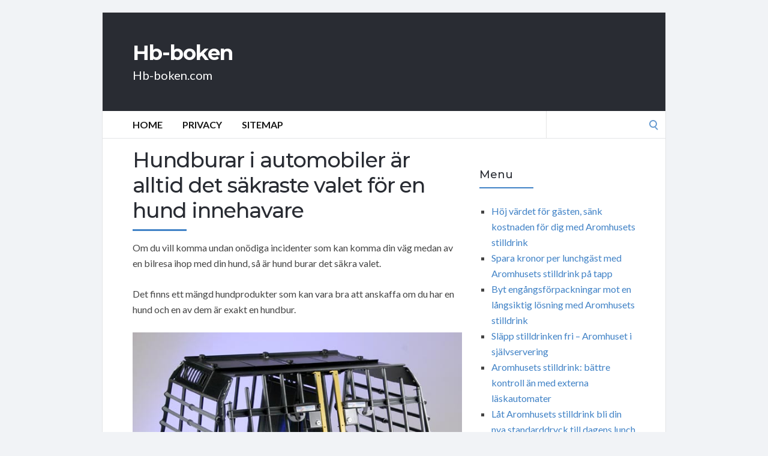

--- FILE ---
content_type: text/html; charset=UTF-8
request_url: https://hb-boken.com/hund/hundburar-i-automobiler-ar-alltid-det-sakraste-valet-for-en-hund-innehavare/
body_size: 48114
content:
<!DOCTYPE html>
<html lang="en-US">
<head>
	<!-- Meta -->
	<meta charset="UTF-8">
	<meta name="viewport" content="width=device-width, initial-scale=1">
	<!-- Link -->
	<link rel="profile" href="http://gmpg.org/xfn/11">
	<link rel="pingback" href="https://hb-boken.com/xmlrpc.php">
	<!-- WP Head -->
	<meta name='robots' content='index, follow, max-image-preview:large, max-snippet:-1, max-video-preview:-1' />

	<!-- This site is optimized with the Yoast SEO plugin v26.6 - https://yoast.com/wordpress/plugins/seo/ -->
	<title>Hundburar i automobiler är alltid det säkraste valet för en hund innehavare - Hb-boken</title>
	<link rel="canonical" href="https://hb-boken.com/hund/hundburar-i-automobiler-ar-alltid-det-sakraste-valet-for-en-hund-innehavare/" />
	<meta property="og:locale" content="en_US" />
	<meta property="og:type" content="article" />
	<meta property="og:title" content="Hundburar i automobiler är alltid det säkraste valet för en hund innehavare - Hb-boken" />
	<meta property="og:description" content="Om du vill komma undan onödiga incidenter som kan komma din väg medan av en bilresa ihop med din hund, så är hund burar det säkra valet. Det finns ett mängd hundprodukter som kan vara bra att anskaffa om du har en hund och en av dem är exakt en hundbur. Mer info om hundburar [&hellip;]" />
	<meta property="og:url" content="https://hb-boken.com/hund/hundburar-i-automobiler-ar-alltid-det-sakraste-valet-for-en-hund-innehavare/" />
	<meta property="og:site_name" content="Hb-boken" />
	<meta property="article:published_time" content="2012-12-26T03:52:23+00:00" />
	<meta property="og:image" content="http://allt-fraktfritt.com/images/277_stor.jpg" />
	<meta name="author" content="admin" />
	<meta name="twitter:card" content="summary_large_image" />
	<meta name="twitter:label1" content="Written by" />
	<meta name="twitter:data1" content="admin" />
	<meta name="twitter:label2" content="Est. reading time" />
	<meta name="twitter:data2" content="3 minutes" />
	<script type="application/ld+json" class="yoast-schema-graph">{"@context":"https://schema.org","@graph":[{"@type":"WebPage","@id":"https://hb-boken.com/hund/hundburar-i-automobiler-ar-alltid-det-sakraste-valet-for-en-hund-innehavare/","url":"https://hb-boken.com/hund/hundburar-i-automobiler-ar-alltid-det-sakraste-valet-for-en-hund-innehavare/","name":"Hundburar i automobiler är alltid det säkraste valet för en hund innehavare - Hb-boken","isPartOf":{"@id":"https://hb-boken.com/#website"},"primaryImageOfPage":{"@id":"https://hb-boken.com/hund/hundburar-i-automobiler-ar-alltid-det-sakraste-valet-for-en-hund-innehavare/#primaryimage"},"image":{"@id":"https://hb-boken.com/hund/hundburar-i-automobiler-ar-alltid-det-sakraste-valet-for-en-hund-innehavare/#primaryimage"},"thumbnailUrl":"http://allt-fraktfritt.com/images/277_stor.jpg","datePublished":"2012-12-26T03:52:23+00:00","author":{"@id":"https://hb-boken.com/#/schema/person/2e44727a63450d0a8c9c8a475fa5eadd"},"breadcrumb":{"@id":"https://hb-boken.com/hund/hundburar-i-automobiler-ar-alltid-det-sakraste-valet-for-en-hund-innehavare/#breadcrumb"},"inLanguage":"en-US","potentialAction":[{"@type":"ReadAction","target":["https://hb-boken.com/hund/hundburar-i-automobiler-ar-alltid-det-sakraste-valet-for-en-hund-innehavare/"]}]},{"@type":"ImageObject","inLanguage":"en-US","@id":"https://hb-boken.com/hund/hundburar-i-automobiler-ar-alltid-det-sakraste-valet-for-en-hund-innehavare/#primaryimage","url":"http://allt-fraktfritt.com/images/277_stor.jpg","contentUrl":"http://allt-fraktfritt.com/images/277_stor.jpg"},{"@type":"BreadcrumbList","@id":"https://hb-boken.com/hund/hundburar-i-automobiler-ar-alltid-det-sakraste-valet-for-en-hund-innehavare/#breadcrumb","itemListElement":[{"@type":"ListItem","position":1,"name":"Home","item":"https://hb-boken.com/"},{"@type":"ListItem","position":2,"name":"Hundburar i automobiler är alltid det säkraste valet för en hund innehavare"}]},{"@type":"WebSite","@id":"https://hb-boken.com/#website","url":"https://hb-boken.com/","name":"Hb-boken","description":"Hb-boken.com","potentialAction":[{"@type":"SearchAction","target":{"@type":"EntryPoint","urlTemplate":"https://hb-boken.com/?s={search_term_string}"},"query-input":{"@type":"PropertyValueSpecification","valueRequired":true,"valueName":"search_term_string"}}],"inLanguage":"en-US"},{"@type":"Person","@id":"https://hb-boken.com/#/schema/person/2e44727a63450d0a8c9c8a475fa5eadd","name":"admin","image":{"@type":"ImageObject","inLanguage":"en-US","@id":"https://hb-boken.com/#/schema/person/image/","url":"https://secure.gravatar.com/avatar/cff022fc072861ba8e154e7bf0c87d0d24829c41d5c2de3165b19dc37d02687a?s=96&d=mm&r=g","contentUrl":"https://secure.gravatar.com/avatar/cff022fc072861ba8e154e7bf0c87d0d24829c41d5c2de3165b19dc37d02687a?s=96&d=mm&r=g","caption":"admin"},"url":"https://hb-boken.com/author/admin/"}]}</script>
	<!-- / Yoast SEO plugin. -->


<link rel='dns-prefetch' href='//fonts.googleapis.com' />
<link rel="alternate" type="application/rss+xml" title="Hb-boken &raquo; Feed" href="https://hb-boken.com/feed/" />
<link rel="alternate" type="application/rss+xml" title="Hb-boken &raquo; Comments Feed" href="https://hb-boken.com/comments/feed/" />
<link rel="alternate" title="oEmbed (JSON)" type="application/json+oembed" href="https://hb-boken.com/wp-json/oembed/1.0/embed?url=https%3A%2F%2Fhb-boken.com%2Fhund%2Fhundburar-i-automobiler-ar-alltid-det-sakraste-valet-for-en-hund-innehavare%2F" />
<link rel="alternate" title="oEmbed (XML)" type="text/xml+oembed" href="https://hb-boken.com/wp-json/oembed/1.0/embed?url=https%3A%2F%2Fhb-boken.com%2Fhund%2Fhundburar-i-automobiler-ar-alltid-det-sakraste-valet-for-en-hund-innehavare%2F&#038;format=xml" />
<style id='wp-img-auto-sizes-contain-inline-css' type='text/css'>
img:is([sizes=auto i],[sizes^="auto," i]){contain-intrinsic-size:3000px 1500px}
/*# sourceURL=wp-img-auto-sizes-contain-inline-css */
</style>
<style id='wp-emoji-styles-inline-css' type='text/css'>

	img.wp-smiley, img.emoji {
		display: inline !important;
		border: none !important;
		box-shadow: none !important;
		height: 1em !important;
		width: 1em !important;
		margin: 0 0.07em !important;
		vertical-align: -0.1em !important;
		background: none !important;
		padding: 0 !important;
	}
/*# sourceURL=wp-emoji-styles-inline-css */
</style>
<style id='wp-block-library-inline-css' type='text/css'>
:root{--wp-block-synced-color:#7a00df;--wp-block-synced-color--rgb:122,0,223;--wp-bound-block-color:var(--wp-block-synced-color);--wp-editor-canvas-background:#ddd;--wp-admin-theme-color:#007cba;--wp-admin-theme-color--rgb:0,124,186;--wp-admin-theme-color-darker-10:#006ba1;--wp-admin-theme-color-darker-10--rgb:0,107,160.5;--wp-admin-theme-color-darker-20:#005a87;--wp-admin-theme-color-darker-20--rgb:0,90,135;--wp-admin-border-width-focus:2px}@media (min-resolution:192dpi){:root{--wp-admin-border-width-focus:1.5px}}.wp-element-button{cursor:pointer}:root .has-very-light-gray-background-color{background-color:#eee}:root .has-very-dark-gray-background-color{background-color:#313131}:root .has-very-light-gray-color{color:#eee}:root .has-very-dark-gray-color{color:#313131}:root .has-vivid-green-cyan-to-vivid-cyan-blue-gradient-background{background:linear-gradient(135deg,#00d084,#0693e3)}:root .has-purple-crush-gradient-background{background:linear-gradient(135deg,#34e2e4,#4721fb 50%,#ab1dfe)}:root .has-hazy-dawn-gradient-background{background:linear-gradient(135deg,#faaca8,#dad0ec)}:root .has-subdued-olive-gradient-background{background:linear-gradient(135deg,#fafae1,#67a671)}:root .has-atomic-cream-gradient-background{background:linear-gradient(135deg,#fdd79a,#004a59)}:root .has-nightshade-gradient-background{background:linear-gradient(135deg,#330968,#31cdcf)}:root .has-midnight-gradient-background{background:linear-gradient(135deg,#020381,#2874fc)}:root{--wp--preset--font-size--normal:16px;--wp--preset--font-size--huge:42px}.has-regular-font-size{font-size:1em}.has-larger-font-size{font-size:2.625em}.has-normal-font-size{font-size:var(--wp--preset--font-size--normal)}.has-huge-font-size{font-size:var(--wp--preset--font-size--huge)}.has-text-align-center{text-align:center}.has-text-align-left{text-align:left}.has-text-align-right{text-align:right}.has-fit-text{white-space:nowrap!important}#end-resizable-editor-section{display:none}.aligncenter{clear:both}.items-justified-left{justify-content:flex-start}.items-justified-center{justify-content:center}.items-justified-right{justify-content:flex-end}.items-justified-space-between{justify-content:space-between}.screen-reader-text{border:0;clip-path:inset(50%);height:1px;margin:-1px;overflow:hidden;padding:0;position:absolute;width:1px;word-wrap:normal!important}.screen-reader-text:focus{background-color:#ddd;clip-path:none;color:#444;display:block;font-size:1em;height:auto;left:5px;line-height:normal;padding:15px 23px 14px;text-decoration:none;top:5px;width:auto;z-index:100000}html :where(.has-border-color){border-style:solid}html :where([style*=border-top-color]){border-top-style:solid}html :where([style*=border-right-color]){border-right-style:solid}html :where([style*=border-bottom-color]){border-bottom-style:solid}html :where([style*=border-left-color]){border-left-style:solid}html :where([style*=border-width]){border-style:solid}html :where([style*=border-top-width]){border-top-style:solid}html :where([style*=border-right-width]){border-right-style:solid}html :where([style*=border-bottom-width]){border-bottom-style:solid}html :where([style*=border-left-width]){border-left-style:solid}html :where(img[class*=wp-image-]){height:auto;max-width:100%}:where(figure){margin:0 0 1em}html :where(.is-position-sticky){--wp-admin--admin-bar--position-offset:var(--wp-admin--admin-bar--height,0px)}@media screen and (max-width:600px){html :where(.is-position-sticky){--wp-admin--admin-bar--position-offset:0px}}

/*# sourceURL=wp-block-library-inline-css */
</style><style id='wp-block-page-list-inline-css' type='text/css'>
.wp-block-navigation .wp-block-page-list{align-items:var(--navigation-layout-align,initial);background-color:inherit;display:flex;flex-direction:var(--navigation-layout-direction,initial);flex-wrap:var(--navigation-layout-wrap,wrap);justify-content:var(--navigation-layout-justify,initial)}.wp-block-navigation .wp-block-navigation-item{background-color:inherit}.wp-block-page-list{box-sizing:border-box}
/*# sourceURL=https://hb-boken.com/wp-includes/blocks/page-list/style.min.css */
</style>
<style id='global-styles-inline-css' type='text/css'>
:root{--wp--preset--aspect-ratio--square: 1;--wp--preset--aspect-ratio--4-3: 4/3;--wp--preset--aspect-ratio--3-4: 3/4;--wp--preset--aspect-ratio--3-2: 3/2;--wp--preset--aspect-ratio--2-3: 2/3;--wp--preset--aspect-ratio--16-9: 16/9;--wp--preset--aspect-ratio--9-16: 9/16;--wp--preset--color--black: #000000;--wp--preset--color--cyan-bluish-gray: #abb8c3;--wp--preset--color--white: #ffffff;--wp--preset--color--pale-pink: #f78da7;--wp--preset--color--vivid-red: #cf2e2e;--wp--preset--color--luminous-vivid-orange: #ff6900;--wp--preset--color--luminous-vivid-amber: #fcb900;--wp--preset--color--light-green-cyan: #7bdcb5;--wp--preset--color--vivid-green-cyan: #00d084;--wp--preset--color--pale-cyan-blue: #8ed1fc;--wp--preset--color--vivid-cyan-blue: #0693e3;--wp--preset--color--vivid-purple: #9b51e0;--wp--preset--gradient--vivid-cyan-blue-to-vivid-purple: linear-gradient(135deg,rgb(6,147,227) 0%,rgb(155,81,224) 100%);--wp--preset--gradient--light-green-cyan-to-vivid-green-cyan: linear-gradient(135deg,rgb(122,220,180) 0%,rgb(0,208,130) 100%);--wp--preset--gradient--luminous-vivid-amber-to-luminous-vivid-orange: linear-gradient(135deg,rgb(252,185,0) 0%,rgb(255,105,0) 100%);--wp--preset--gradient--luminous-vivid-orange-to-vivid-red: linear-gradient(135deg,rgb(255,105,0) 0%,rgb(207,46,46) 100%);--wp--preset--gradient--very-light-gray-to-cyan-bluish-gray: linear-gradient(135deg,rgb(238,238,238) 0%,rgb(169,184,195) 100%);--wp--preset--gradient--cool-to-warm-spectrum: linear-gradient(135deg,rgb(74,234,220) 0%,rgb(151,120,209) 20%,rgb(207,42,186) 40%,rgb(238,44,130) 60%,rgb(251,105,98) 80%,rgb(254,248,76) 100%);--wp--preset--gradient--blush-light-purple: linear-gradient(135deg,rgb(255,206,236) 0%,rgb(152,150,240) 100%);--wp--preset--gradient--blush-bordeaux: linear-gradient(135deg,rgb(254,205,165) 0%,rgb(254,45,45) 50%,rgb(107,0,62) 100%);--wp--preset--gradient--luminous-dusk: linear-gradient(135deg,rgb(255,203,112) 0%,rgb(199,81,192) 50%,rgb(65,88,208) 100%);--wp--preset--gradient--pale-ocean: linear-gradient(135deg,rgb(255,245,203) 0%,rgb(182,227,212) 50%,rgb(51,167,181) 100%);--wp--preset--gradient--electric-grass: linear-gradient(135deg,rgb(202,248,128) 0%,rgb(113,206,126) 100%);--wp--preset--gradient--midnight: linear-gradient(135deg,rgb(2,3,129) 0%,rgb(40,116,252) 100%);--wp--preset--font-size--small: 13px;--wp--preset--font-size--medium: 20px;--wp--preset--font-size--large: 36px;--wp--preset--font-size--x-large: 42px;--wp--preset--spacing--20: 0.44rem;--wp--preset--spacing--30: 0.67rem;--wp--preset--spacing--40: 1rem;--wp--preset--spacing--50: 1.5rem;--wp--preset--spacing--60: 2.25rem;--wp--preset--spacing--70: 3.38rem;--wp--preset--spacing--80: 5.06rem;--wp--preset--shadow--natural: 6px 6px 9px rgba(0, 0, 0, 0.2);--wp--preset--shadow--deep: 12px 12px 50px rgba(0, 0, 0, 0.4);--wp--preset--shadow--sharp: 6px 6px 0px rgba(0, 0, 0, 0.2);--wp--preset--shadow--outlined: 6px 6px 0px -3px rgb(255, 255, 255), 6px 6px rgb(0, 0, 0);--wp--preset--shadow--crisp: 6px 6px 0px rgb(0, 0, 0);}:where(.is-layout-flex){gap: 0.5em;}:where(.is-layout-grid){gap: 0.5em;}body .is-layout-flex{display: flex;}.is-layout-flex{flex-wrap: wrap;align-items: center;}.is-layout-flex > :is(*, div){margin: 0;}body .is-layout-grid{display: grid;}.is-layout-grid > :is(*, div){margin: 0;}:where(.wp-block-columns.is-layout-flex){gap: 2em;}:where(.wp-block-columns.is-layout-grid){gap: 2em;}:where(.wp-block-post-template.is-layout-flex){gap: 1.25em;}:where(.wp-block-post-template.is-layout-grid){gap: 1.25em;}.has-black-color{color: var(--wp--preset--color--black) !important;}.has-cyan-bluish-gray-color{color: var(--wp--preset--color--cyan-bluish-gray) !important;}.has-white-color{color: var(--wp--preset--color--white) !important;}.has-pale-pink-color{color: var(--wp--preset--color--pale-pink) !important;}.has-vivid-red-color{color: var(--wp--preset--color--vivid-red) !important;}.has-luminous-vivid-orange-color{color: var(--wp--preset--color--luminous-vivid-orange) !important;}.has-luminous-vivid-amber-color{color: var(--wp--preset--color--luminous-vivid-amber) !important;}.has-light-green-cyan-color{color: var(--wp--preset--color--light-green-cyan) !important;}.has-vivid-green-cyan-color{color: var(--wp--preset--color--vivid-green-cyan) !important;}.has-pale-cyan-blue-color{color: var(--wp--preset--color--pale-cyan-blue) !important;}.has-vivid-cyan-blue-color{color: var(--wp--preset--color--vivid-cyan-blue) !important;}.has-vivid-purple-color{color: var(--wp--preset--color--vivid-purple) !important;}.has-black-background-color{background-color: var(--wp--preset--color--black) !important;}.has-cyan-bluish-gray-background-color{background-color: var(--wp--preset--color--cyan-bluish-gray) !important;}.has-white-background-color{background-color: var(--wp--preset--color--white) !important;}.has-pale-pink-background-color{background-color: var(--wp--preset--color--pale-pink) !important;}.has-vivid-red-background-color{background-color: var(--wp--preset--color--vivid-red) !important;}.has-luminous-vivid-orange-background-color{background-color: var(--wp--preset--color--luminous-vivid-orange) !important;}.has-luminous-vivid-amber-background-color{background-color: var(--wp--preset--color--luminous-vivid-amber) !important;}.has-light-green-cyan-background-color{background-color: var(--wp--preset--color--light-green-cyan) !important;}.has-vivid-green-cyan-background-color{background-color: var(--wp--preset--color--vivid-green-cyan) !important;}.has-pale-cyan-blue-background-color{background-color: var(--wp--preset--color--pale-cyan-blue) !important;}.has-vivid-cyan-blue-background-color{background-color: var(--wp--preset--color--vivid-cyan-blue) !important;}.has-vivid-purple-background-color{background-color: var(--wp--preset--color--vivid-purple) !important;}.has-black-border-color{border-color: var(--wp--preset--color--black) !important;}.has-cyan-bluish-gray-border-color{border-color: var(--wp--preset--color--cyan-bluish-gray) !important;}.has-white-border-color{border-color: var(--wp--preset--color--white) !important;}.has-pale-pink-border-color{border-color: var(--wp--preset--color--pale-pink) !important;}.has-vivid-red-border-color{border-color: var(--wp--preset--color--vivid-red) !important;}.has-luminous-vivid-orange-border-color{border-color: var(--wp--preset--color--luminous-vivid-orange) !important;}.has-luminous-vivid-amber-border-color{border-color: var(--wp--preset--color--luminous-vivid-amber) !important;}.has-light-green-cyan-border-color{border-color: var(--wp--preset--color--light-green-cyan) !important;}.has-vivid-green-cyan-border-color{border-color: var(--wp--preset--color--vivid-green-cyan) !important;}.has-pale-cyan-blue-border-color{border-color: var(--wp--preset--color--pale-cyan-blue) !important;}.has-vivid-cyan-blue-border-color{border-color: var(--wp--preset--color--vivid-cyan-blue) !important;}.has-vivid-purple-border-color{border-color: var(--wp--preset--color--vivid-purple) !important;}.has-vivid-cyan-blue-to-vivid-purple-gradient-background{background: var(--wp--preset--gradient--vivid-cyan-blue-to-vivid-purple) !important;}.has-light-green-cyan-to-vivid-green-cyan-gradient-background{background: var(--wp--preset--gradient--light-green-cyan-to-vivid-green-cyan) !important;}.has-luminous-vivid-amber-to-luminous-vivid-orange-gradient-background{background: var(--wp--preset--gradient--luminous-vivid-amber-to-luminous-vivid-orange) !important;}.has-luminous-vivid-orange-to-vivid-red-gradient-background{background: var(--wp--preset--gradient--luminous-vivid-orange-to-vivid-red) !important;}.has-very-light-gray-to-cyan-bluish-gray-gradient-background{background: var(--wp--preset--gradient--very-light-gray-to-cyan-bluish-gray) !important;}.has-cool-to-warm-spectrum-gradient-background{background: var(--wp--preset--gradient--cool-to-warm-spectrum) !important;}.has-blush-light-purple-gradient-background{background: var(--wp--preset--gradient--blush-light-purple) !important;}.has-blush-bordeaux-gradient-background{background: var(--wp--preset--gradient--blush-bordeaux) !important;}.has-luminous-dusk-gradient-background{background: var(--wp--preset--gradient--luminous-dusk) !important;}.has-pale-ocean-gradient-background{background: var(--wp--preset--gradient--pale-ocean) !important;}.has-electric-grass-gradient-background{background: var(--wp--preset--gradient--electric-grass) !important;}.has-midnight-gradient-background{background: var(--wp--preset--gradient--midnight) !important;}.has-small-font-size{font-size: var(--wp--preset--font-size--small) !important;}.has-medium-font-size{font-size: var(--wp--preset--font-size--medium) !important;}.has-large-font-size{font-size: var(--wp--preset--font-size--large) !important;}.has-x-large-font-size{font-size: var(--wp--preset--font-size--x-large) !important;}
/*# sourceURL=global-styles-inline-css */
</style>

<style id='classic-theme-styles-inline-css' type='text/css'>
/*! This file is auto-generated */
.wp-block-button__link{color:#fff;background-color:#32373c;border-radius:9999px;box-shadow:none;text-decoration:none;padding:calc(.667em + 2px) calc(1.333em + 2px);font-size:1.125em}.wp-block-file__button{background:#32373c;color:#fff;text-decoration:none}
/*# sourceURL=/wp-includes/css/classic-themes.min.css */
</style>
<link rel='stylesheet' id='socrates-v5-style-css' href='https://hb-boken.com/wp-content/themes/socrates-v5/style.css?ver=5.046' type='text/css' media='all' />
<link rel='stylesheet' id='font-awesome-css' href='https://hb-boken.com/wp-content/themes/socrates-v5/css/fonts/font-awesome/font-awesome-min.css?ver=6.9' type='text/css' media='all' />
<link rel='stylesheet' id='socrates-v5-google-fonts-css' href='//fonts.googleapis.com/css?family=Lato%3A300%2C400%2C500%2C700%7CMontserrat%3A300%2C400%2C500%2C700%26subset%3Dlatin%2Clatin-ext&#038;ver=5.046' type='text/css' media='all' />
<script type="text/javascript" src="https://hb-boken.com/wp-includes/js/jquery/jquery.min.js?ver=3.7.1" id="jquery-core-js"></script>
<script type="text/javascript" src="https://hb-boken.com/wp-includes/js/jquery/jquery-migrate.min.js?ver=3.4.1" id="jquery-migrate-js"></script>
<link rel="https://api.w.org/" href="https://hb-boken.com/wp-json/" /><link rel="alternate" title="JSON" type="application/json" href="https://hb-boken.com/wp-json/wp/v2/posts/131" /><link rel="EditURI" type="application/rsd+xml" title="RSD" href="https://hb-boken.com/xmlrpc.php?rsd" />
<meta name="generator" content="WordPress 6.9" />
<link rel='shortlink' href='https://hb-boken.com/?p=131' />
<style type="text/css">.wrapper, .body-general-layout-wrapped #page-inner { max-width: 1200px; }#header-inner .wrapper { min-height: 100px; padding: 50px 0px; }@media only screen and ( min-width: 1025px ) and ( max-width: 1279px ) {body #header-inner .wrapper { min-height: 80px; padding: 40px 0px; }}@media only screen and ( min-width: 768px ) and ( max-width: 1024px ) {body #header-inner .wrapper { min-height: 62.5px; padding: 31.25px 0px; }}@media only screen and ( min-width: 480px ) and ( max-width: 767px ) {body #header-inner .wrapper { min-height: 45.454545454545px; padding: 22.727272727273px 0px; }}@media only screen and ( min-width: 320px ) and ( max-width: 479px ) {body #header-inner .wrapper { min-height: 26.315789473684px; padding: 13.157894736842px 0px; }}.page-template-default #content, .page-template-template-member #content { padding-right: 0px; }#top-bar { background-color: #22242a; }#top-bar-navigation .menu > li > a, #top-bar-navigation .menu a .fa, #top-bar-search .search-field, #top-bar-search .fa { color: #fff; }#top-bar-search .search-field::-webkit-input-placeholder { color: #fff; }#top-bar-search .search-field::-moz-placeholder { color: #fff; }#top-bar-search .search-field:-ms-input-placeholder { color: #fff; }#top-bar-navigation .menu ul { background-color: #191a1f; }#top-bar-navigation .menu ul li > a { color: #fff; }#header { background-color: #292c33; }#logo .site-title { color: #fff; }#logo .site-description { color: #fff; }#navigation { background-color: #fff; }#navigation .menu > li > a, #navigation .menu a .fa { color: #181818; }#navigation-aside .menu > li > a, #navigation-aside .menu a .fa { color: #ffffff; }#navigation .menu ul, #mobile-navigation-menu, #navigation-aside .menu ul { background-color: #22242a; }#navigation .menu ul li > a, #mobile-navigation-menu a, #mobile-navigation-menu li .fa, #navigation-aside .menu ul li > a { color: #fff; }#footer-widgets { background-color: #22242a; }#footer-widgets, #footer-widgets a, #footer-widgets ul { color: #4082c6; }#footer-widgets { color: #fff; }#footer-widgets .widget-title { color: #4082c6; }#footer-widgets .widget-title:after { background: #4082c6; }#footer-bottom { background: #fff; }#footer-bottom { color: #444; }#footer-bottom a { color: #4082c6; }#footer-navigation .menu > li > a { color: #4082c6; }#footer-navigation .menu > li > a:hover { color: #4082c6; }body, button, input, select, textarea { color: #444; }h1, h2, h3, h4, h5, h6, .blog-post-single-title, .page-title { color: #292c33; }.header-mobile-nav-hook .st0{fill: #4082c6; }table thead, table tbody th, button, input[type="button"], input[type="reset"], input[type="submit"], .header-mobile-nav-hook, .post-s1-title:after, .post-s1-read-more a, .post-s2-read-more a, .post-s2-cats a, .post-s3-cats a, .post-s3-title:after, .pagination-load-more a, .pagination-type-numbered a, .blog-post-single-nav-button, .widget .tagcloud a, #footer-widgets .widget-title:after, .blog-post-single-title:after, .page-title:after, .blog-post-single-content h2:after, .blog-post-single-content h3:after, .blog-post-single-content h4:after, .blog-post-single-content h5:after, .comments-section-heading-title:after, .comment-reply-title:after, #sidebar .widget-title:after { background-color: #4082c6; }.comment-meta-author, #header-search .fa { color: #4082c6; }.search-icon { border-color: #4082c6; }.search-icon::after { background-color: #4082c6; }.soc-toggle.active .soc-toggle-title,.soc-tabs-nav-item.active {background: #4082c6;border-color:#4082c6 }a { color: #4082c6; }.widget_search input[type="submit"] { border-color: #4082c6; }body, button, input, select, textarea, input[type="text"], input[type="email"], input[type="url"], input[type="password"], input[type="search"], textarea { font-family: "Lato"; }h1, h2, h3, h4, h5, h6, #logo .site-title { font-family: "Montserrat"; }#top-bar-navigation .menu > li > a, #top-bar-navigation .menu ul li a, #navigation .menu > li > a, #navigation .menu ul li > a, #navigation-aside .menu > li > a, #navigation-aside .menu ul li > a, #mobile-navigation-menu a, #footer-copyright, #footer-navigation .menu > li > a { text-transform:uppercase; }h1 { font-size: 33px; }h2 { font-size: 30px; }h3 { font-size: 27px; }h4 { font-size: 24px; }h5 { font-size: 21px; }h6 { font-size: 18px; }@media only screen and ( max-width: 767px ) {h1 { font-size: 26px; }h2 { font-size: 24px; }h3 { font-size: 22px; }h4 { font-size: 20px; }h5 { font-size: 18px; }h6 { font-size: 16px; }}#logo .site-title { font-size: 34px; font-weight: 700; }#logo .site-description { font-size: 20px; font-weight: 400; }body, button, input, select, textarea { font-size: 16px; font-weight: 400; }.page-title { font-size: 35px; font-weight: 500; }.blog-post-single-title { font-size: 35px; font-weight: 500; }.post-s1-title { font-size: 28px; font-weight: 500; }#navigation .menu > li > a, #navigation-aside .menu > li > a { font-size: 16px; font-weight: 600; }#navigation .menu ul li > a, #navigation-aside .menu ul li > a { font-size: 13px; font-weight: 600; }#header-widgets .widget-title, #sidebar .widget-title, #footer-widgets .widget-title { font-size: 18px; font-weight: 500; }#footer-copyright, #footer-bottom a, #footer-navigation .menu > li > a, #footer-navigation .menu > li > a:hover { font-size: 12px; font-weight: 400; }.post-s2-title { font-size: 17px; color: #000000; }</style><link rel="icon" href="https://hb-boken.com/wp-content/uploads/sites/70/2017/11/ARROW6C.png" sizes="32x32" />
<link rel="icon" href="https://hb-boken.com/wp-content/uploads/sites/70/2017/11/ARROW6C.png" sizes="192x192" />
<link rel="apple-touch-icon" href="https://hb-boken.com/wp-content/uploads/sites/70/2017/11/ARROW6C.png" />
<meta name="msapplication-TileImage" content="https://hb-boken.com/wp-content/uploads/sites/70/2017/11/ARROW6C.png" />


</head>
<body class="wp-singular post-template-default single single-post postid-131 single-format-standard wp-theme-socrates-v5 body-general-layout-wrapped body-logo-position-left body-fitvids-enabled">

	<div id="page" class="site">
	
		<div id="page-inner">

			
	<div id="top-bar">
		
		<div class="wrapper clearfix">

						<div id="top-bar-navigation" class="hide-on-mobile">
							</div><!-- #top-bar-navigation -->

		</div><!-- .wrapper -->

	</div><!-- #top-bar -->


		
									
				<header id="header" class="site-header">

					<div id="header-inner">

						<div class="wrapper clearfix">
						
							<div id="logo">
	<div itemscope itemtype="http://schema.org/Organization"></div>						<p class="site-title"><a href="https://hb-boken.com/" rel="home">Hb-boken</a></p>
											<p class="site-description">Hb-boken.com</p>
			</div><!-- #logo -->
							
							
						</div><!-- .wrapper -->

						
					</div><!-- #header-inner -->
					
				</header><!-- #header -->

			
						<nav id="navigation" class="navigation-below">

	<div class="wrapper clearfix">
		<div id="navigation-inner">
			<div class="menu-menu-container"><ul id="primary-menu" class="menu"><li id="menu-item-13" class="menu-item menu-item-type-custom menu-item-object-custom menu-item-home menu-item-13"><a href="http://hb-boken.com/">Home</a></li>
<li id="menu-item-73" class="menu-item menu-item-type-post_type menu-item-object-page menu-item-73"><a href="https://hb-boken.com/privacy/">Privacy</a></li>
<li id="menu-item-74" class="menu-item menu-item-type-post_type menu-item-object-page menu-item-74"><a href="https://hb-boken.com/sitemap/">Sitemap</a></li>
</ul></div>		</div><!-- #navigation-inner -->
		<div id="mobile-navigation">
	<!--<span class="header-mobile-nav-hook"><span class="header-mobile-nav-hook-icon"></span></span>-->
	<svg version="1.1" id="Layer_1" xmlns="http://www.w3.org/2000/svg" xmlns:xlink="http://www.w3.org/1999/xlink" x="0px" y="0px"
	 viewBox="0 0 200 200" style="background:#fff;width:34px;" xml:space="preserve" class="header-mobile-nav-hook">

<path class="st0" d="M0,0v200.5h200V0H0z M165.2,153.3H34.8c-5.6,0-10.2-4.6-10.2-10.2s4.6-10.2,10.2-10.2h130.3
	c5.6,0,10.2,4.6,10.2,10.2S170.8,153.3,165.2,153.3z M165.2,110.3H34.8c-5.6,0-10.2-4.6-10.2-10.2s4.6-10.2,10.2-10.2h130.3
	c5.6,0,10.2,4.6,10.2,10.2S170.8,110.3,165.2,110.3z M165.2,67.3H34.8c-5.6,0-10.2-4.6-10.2-10.2s4.6-10.2,10.2-10.2h130.3
	c5.6,0,10.2,4.6,10.2,10.2S170.8,67.3,165.2,67.3z"/>
</svg>
</div><!-- #mobile-navigation -->					<div id="header-search">
				
<form role="search" method="get" class="search-form" action="https://hb-boken.com/">
	<label>
		<span class="screen-reader-text">Search for:</span>
		<input type="search" class="search-field" placeholder="" value="" name="s" />
	</label>
	<button type="submit" class="search-submit" value="Search"><span class="screen-reader-text">Search</span><span class="search-icon"></span></button>
</form>
				<span class="search-icon"></span>
			</div><!-- #header-search -->
			</div><!-- .wrapper -->
</nav><!-- #navigation -->			<div id="main" class="site-content">
			<div id="top-banner" class="widget widget_block"><ins data-revive-zoneid="25" data-revive-id="a44d52551e01cc2775645574899f6db8"></ins>
<script async src="//adserver.postboxen.com/www/delivery/asyncjs.php"></script></div>
									<div class="wrapper clearfix">
				
	<div id="content" class="col col-8">

		<div class="blog-post-single">
	
	<div class="blog-post-single-main">
					<h1 class="blog-post-single-title">Hundburar i automobiler är alltid det säkraste valet för en hund innehavare</h1>
		
		
		<div class="blog-post-single-content">
			<p>Om du vill komma undan onödiga incidenter som kan komma din väg medan av en bilresa ihop med din hund, så är hund burar det säkra valet.</p>
<p>Det finns ett mängd hundprodukter som kan vara bra att anskaffa om du har en hund och en av dem är exakt en hundbur.</p>
<p><a href="http://hundburen.com/" target="_blank"><img decoding="async" src="http://allt-fraktfritt.com/images/277_stor.jpg"></a><br />
<a href="http://allt-fraktfritt.com/hundartiklar-39/hundburar-43/variocage-hundbur-enkel-xl-162.html">Mer info om hundburar finns här</a></p>
<p>Många tänker säkert att det är onödigt att skaffa en frakt bur för sin hund, att det kan antagligen istället vara independent och sitta t.ex. i baksätet.<br />
Detta är ett fel som många hundägare gör, att låta hunden vara lös i bilen är en bristfällig lösning som kan leda till något man totalt enkelt inte komma att vara redo för.</p>
<p>Hund burar är den bästa lösningen för resor i bilen samt orsaken är givetvis själva säkerheten för dig samt din hund. För om det skulle bli av en olycka att ni kanske krockar när ni är ute och reser i eder automobil med er hund.</p>
<p>Så kommer hunden att absolut vara sig i ett chocktillstånd och eventuellt vara defekt. Det som kanske är att den skadade och/eller chockade hunden kan bli enormt argsint, det det kvittar om hunden var blid samt behändig innan olyckan.</p>
<p>Det kan även hända att ägare är skadad och medvetslös samt räddningspersonalen försöker hjälpa personen men har problem att göra sitt arbete snabbt tack vare en aggressiv hund som står i vägen.</p>
<p>Det kan även hända att hunden kastas ut vid krocken samt medans man är avsvimmad, lämnar den platsen och virrar bort utan att få veterinärvård som den absolut behöver.</p>
<p>Det finns flertal scenarier som kanske samt just därför bör man vara beredd samt ha en sorts transportbur för som hund.</p>
<p>Vad man skall tänka på vid valet av hundburarDet finns flera hund artiklar man kan välja emellan, men det man bör bese när man söker en verkningsfull bilbur, är att hundburen har en stabil byggnad som klarar av belastningar som en olycka kan framkalla.</p>
<p>När du söker en transportbur för din hund kan du även bese om produkten har blivit krocktestad, det brukar även stå om vilka belastningar som just dem hundburar klarar av.</p>
<p>En extra element som kan vara till stor assistans vid en olycka är om den hundbur som säljes har en evakueringslucka i fronten. Detta betyder att vid en olycka om du har blivit t.ex. påkörd bakifrån samt har besvärligt att öppna bakluckan, så kan du enkelt fälla ner baksätet samt ta ut din hund igenom evakueringsluckan.</p>
<p>Ni som skall anskaffa hundburar kan lätt hitta att dem passar till de flesta kombimodeller, annars är det blott att få en skräddarsydd hundbur.</p>
<p>Det finns valet av enkelburar samt dubbelburar. En enkelbur tar ungefär upp hälften av din bils baggageutrymme, medans en dubbelbur tar opp hela. En dubbelbur har oftast en lösbartag mellanvägg, som kan vara enorm favör om du har en storväxt hundras.</p>
<p>Under de senaste åren har det designats nya stabila, reglerbara hundburar, dessa kan lätt regleras i både längden samt bredden samt det brukar inte spela någon betydelse vilken bilmodell du äger.</p>
<p>Det finns annorlunda sajter online tillgängliga som säljer hundburar, t.ex. finns <a href="http://allt-fraktfritt.com/hundartiklar-39/hundburar-43/" target="blank"><b>följande</b></a>, där kan du finna de senaste bland hundburar ute på marknaden transport fritt.</p>
		</div><!-- .blog-post-single-content -->
	<div class="next-page-box">
		<div class="single-pagination clearfix">
								</div><!-- .single-pagination -->
		</div><!-- .next-page-box -->
		<div class="blog-post-single-tags">
			Tags: <a href="https://hb-boken.com/tag/hundburar/" rel="tag">hundburar</a>		</div><!-- .blog-post-single-tags -->
	</div><!-- .blog-post-single-main -->
</div><!-- .blog-post-single --><div class="blog-post-single-nav">
				<div class="blog-post-single-nav-prev col col-6">
				
				<div class="post-s2 init-animation">

					<a href="https://hb-boken.com/uncategorized/exercera-valpar-att-bli-rumsrena-del-1/" class="blog-post-single-nav-button"><span class="fa fa-angle-left"></span>Previous Post</a>

					
					<div class="post-s2-main">

						<h4 class="post-s2-title"><a href="https://hb-boken.com/uncategorized/exercera-valpar-att-bli-rumsrena-del-1/">Exercera valpar att bli rumsrena Del 1</a></h4>

						<div class="post-s2-meta clearfix">
															<span class="post-meta-comments no-before"><a href="https://hb-boken.com/uncategorized/exercera-valpar-att-bli-rumsrena-del-1/#respond">No Comments</a></span>	
													</div><!-- .post-s2-meta -->

					</div><!-- .post-s2-main -->

				</div><!-- .post-s2 -->

			</div><!-- .blog-post-single-nav-prev -->
							<div class="blog-post-single-nav-next col col-6 col-last">
				
				<div class="post-s2 init-animation">

					<a href="https://hb-boken.com/hund/en-hundbur-saljes/" class="blog-post-single-nav-button">Next Post<span class="fa fa-angle-right"></span></a>

					
					<div class="post-s2-main">

						<h4 class="post-s2-title"><a href="https://hb-boken.com/hund/en-hundbur-saljes/">En hundbur säljes</a></h4>

						<div class="post-s2-meta clearfix">
															<span class="post-meta-comments no-before"><a href="https://hb-boken.com/hund/en-hundbur-saljes/#respond">No Comments</a></span>	
													</div><!-- .post-s2-meta -->

					</div><!-- .post-s2-main -->

				</div><!-- .post-s2 -->

			</div><!-- .blog-post-single-nav-next -->
			</div><!-- .blog-post-single-nav -->	
	</div><!-- #content -->

		<aside id="sidebar" class="col col-4 col-last">
		<div id="sidebar-inner">
			<div id="block-4" class="widget widget_block"><div class="widget-main"><ins data-revive-zoneid="24" data-revive-id="a44d52551e01cc2775645574899f6db8"></ins>
<script async src="//adserver.postboxen.com/www/delivery/asyncjs.php"></script></div></div><div id="text-2" class="widget widget_text"><div class="widget-main">			<div class="textwidget"><!--/*
  *
  * Asynchronous JS Tag
  * 
  *
  */-->

<!--/*  * Replace all instances of INSERT_RANDOM_NUMBER_HERE with
  * a generated random number (or timestamp).
  *
  */-->

<ins data-revive-zoneid="4" data-revive-ct0="INSERT_ENCODED_CLICKURL_HERE" data-revive-id="e6caa79018d9e925d9424ee0aa80c2b9"></ins>
<script async src="//postboxen.com/pictures/net/provide/asyncjs.php"></script>
</div>
		</div></div>
		<div id="recent-posts-2" class="widget widget_recent_entries"><div class="widget-main">
		<h2 class="widget-title">Menu</h2>
		<ul>
											<li>
					<a href="https://hb-boken.com/hembryggning-2/hoj-vardet-for-gasten-sank-kostnaden-for-dig-med-aromhusets-stilldrink/">Höj värdet för gästen, sänk kostnaden för dig med Aromhusets stilldrink</a>
									</li>
											<li>
					<a href="https://hb-boken.com/hembryggning-2/spara-kronor-per-lunchgast-med-aromhusets-stilldrink-pa-tapp/">Spara kronor per lunchgäst med Aromhusets stilldrink på tapp</a>
									</li>
											<li>
					<a href="https://hb-boken.com/hembryggning-2/byt-engangsforpackningar-mot-en-langsiktig-losning-med-aromhusets-stilldrink/">Byt engångsförpackningar mot en långsiktig lösning med Aromhusets stilldrink</a>
									</li>
											<li>
					<a href="https://hb-boken.com/hembryggning-2/slapp-stilldrinken-fri-aromhuset-i-sjalvservering/">Släpp stilldrinken fri – Aromhuset i självservering</a>
									</li>
											<li>
					<a href="https://hb-boken.com/hembryggning-2/aromhusets-stilldrink-battre-kontroll-an-med-externa-laskautomater/">Aromhusets stilldrink: bättre kontroll än med externa läskautomater</a>
									</li>
											<li>
					<a href="https://hb-boken.com/hembryggning-2/lat-aromhusets-stilldrink-bli-din-nya-standarddryck-till-dagens-lunch/">Låt Aromhusets stilldrink bli din nya standarddryck till dagens lunch</a>
									</li>
											<li>
					<a href="https://hb-boken.com/hembryggning-2/aromhusets-stilldrink-ekonomisk-och-praktisk-losning-for-sjalvservering/">Aromhusets stilldrink: ekonomisk och praktisk lösning för självservering</a>
									</li>
											<li>
					<a href="https://hb-boken.com/hembryggning-2/aromhusets-stilldrink-hjalp-gasten-valja-smak-istallet-for-burkstorlek/">Aromhusets stilldrink: hjälp gästen välja smak istället för burkstorlek</a>
									</li>
											<li>
					<a href="https://hb-boken.com/hembryggning-2/aromhusets-stilldrink-ett-enkelt-byte-som-marks-direkt-i-resultatrakningen/">Aromhusets stilldrink: ett enkelt byte som märks direkt i resultaträkningen</a>
									</li>
											<li>
					<a href="https://hb-boken.com/hembryggning-2/aromhusets-stilldrink-god-smak-som-gor-det-latt-att-lamna-burklasken/">Aromhusets stilldrink: god smak som gör det lätt att lämna burkläsken</a>
									</li>
											<li>
					<a href="https://hb-boken.com/hembryggning-2/smartare-lunchdryck-aromhusets-stilldrink-som-sjalvservering/">Smartare lunchdryck: Aromhusets stilldrink som självservering</a>
									</li>
											<li>
					<a href="https://hb-boken.com/hembryggning-2/fler-smaker-pa-buffen-med-aromhusets-stilldrink-utan-hogre-kostnad/">Fler smaker på buffén med Aromhusets stilldrink – utan högre kostnad</a>
									</li>
											<li>
					<a href="https://hb-boken.com/hembryggning-2/lat-aromhusets-stilldrink-bli-stjarnan-pa-din-dryckesbuffe/">Låt Aromhusets stilldrink bli stjärnan på din dryckesbuffé</a>
									</li>
											<li>
					<a href="https://hb-boken.com/hembryggning-2/koncentrat-in-burkar-ut-ae-sa%c2%a5-sparar-du-med-aromhusets-stilldrink/">Koncentrat in, burkar ut â€“ sÃ¥ sparar du med Aromhusets stilldrink</a>
									</li>
											<li>
					<a href="https://hb-boken.com/alkoholdrycker/basta-tillskotten-for-starkare-har-askorbinsyra/">Bästa tillskotten för starkare hår: Askorbinsyra</a>
									</li>
											<li>
					<a href="https://hb-boken.com/alkoholdrycker/glycerol-egenskaper-en-ingaende-studie-av-dess-kemiska-och-medicinska-anvandningar/">Glycerol egenskaper: En ingående studie av dess kemiska och medicinska användningar</a>
									</li>
											<li>
					<a href="https://hb-boken.com/blog/gronfri-ar-inte-langre-tillgangligt-for-kop-har-ar-hur-du-mixar-din-egen-ersattare/">Grönfri är inte längre tillgängligt för köp &#8211; här är hur du mixar din egen ersättare.</a>
									</li>
											<li>
					<a href="https://hb-boken.com/fulstopp-2/gronfri-har-forsvunnit-fran-butikshyllorna-sa-kan-du-ta-fram-en-egen-motsvarighet/">Grönfri har försvunnit från butikshyllorna – så kan du ta fram en egen motsvarighet.</a>
									</li>
											<li>
					<a href="https://hb-boken.com/alkoholdrycker/var-kan-jag-kopa-askorbinsyra-en-vagledning-till-palitliga-inkopsstallen/">Var kan jag köpa askorbinsyra: En vägledning till pålitliga inköpsställen</a>
									</li>
											<li>
					<a href="https://hb-boken.com/alkoholdrycker/aromhusets-sockerfria-stilldrinkskoncentrat-framtidens-drycker/">Aromhusets sockerfria stilldrinkskoncentrat: Framtidens drycker</a>
									</li>
					</ul>

		</div></div><div id="block-3" class="widget widget_block"><div class="widget-main"><ul class="wp-block-page-list"><li class="wp-block-pages-list__item"><a class="wp-block-pages-list__item__link" href="https://hb-boken.com/about/">About</a></li><li class="wp-block-pages-list__item"><a class="wp-block-pages-list__item__link" href="https://hb-boken.com/privacy/">Privacy</a></li><li class="wp-block-pages-list__item"><a class="wp-block-pages-list__item__link" href="https://hb-boken.com/sitemap/">Sitemap</a></li></ul></div></div>		</div><!-- #sidebar-inner -->
	</aside><!-- #sidebar -->

									</div><!-- .wrapper -->
				
			</div><!-- #main -->

			
			<footer id="footer" class="site-footer">

				
				
	<div id="footer-bottom">	

		<div class="wrapper clearfix">

			<div id="footer-copyright">
			<!-- #copyright and affiliate link area -->
				
								Powered by <a target="blank" href="http://www.socratestheme.com/" rel="nofollow">Socrates </a>			</div><!-- #footer-copyright -->

			<div id="footer-navigation">
							</div><!-- #footer-navigation -->

		</div><!-- .wrapper -->
		
	</div><!-- #footer-bottom -->


			</footer><!-- #footer -->

		</div><!-- #page-inner -->

	</div><!-- #page -->

		


		<div id="mobile-navigation-menu">
		<div id="mobile-navigation-menu-top">
			<span class="header-mobile-nav-hook header-mobile-nav-hook-close"></span>
		</div><!-- #mobile-navigation-menu-top -->
		<div class="menu-menu-container"><ul id="primary-menu-mobile" class="menu"><li class="menu-item menu-item-type-custom menu-item-object-custom menu-item-home menu-item-13"><a href="http://hb-boken.com/">Home</a></li>
<li class="menu-item menu-item-type-post_type menu-item-object-page menu-item-73"><a href="https://hb-boken.com/privacy/">Privacy</a></li>
<li class="menu-item menu-item-type-post_type menu-item-object-page menu-item-74"><a href="https://hb-boken.com/sitemap/">Sitemap</a></li>
</ul></div>	</div><!-- #mobile-navigation-menu -->

	
	<script type="speculationrules">
{"prefetch":[{"source":"document","where":{"and":[{"href_matches":"/*"},{"not":{"href_matches":["/wp-*.php","/wp-admin/*","/wp-content/uploads/sites/70/*","/wp-content/*","/wp-content/plugins/*","/wp-content/themes/socrates-v5/*","/*\\?(.+)"]}},{"not":{"selector_matches":"a[rel~=\"nofollow\"]"}},{"not":{"selector_matches":".no-prefetch, .no-prefetch a"}}]},"eagerness":"conservative"}]}
</script>
<script type="text/javascript" src="https://hb-boken.com/wp-content/themes/socrates-v5/js/general-min.js?ver=5.046" id="socrates-v5-main-js-js"></script>
<script id="wp-emoji-settings" type="application/json">
{"baseUrl":"https://s.w.org/images/core/emoji/17.0.2/72x72/","ext":".png","svgUrl":"https://s.w.org/images/core/emoji/17.0.2/svg/","svgExt":".svg","source":{"concatemoji":"https://hb-boken.com/wp-includes/js/wp-emoji-release.min.js?ver=6.9"}}
</script>
<script type="module">
/* <![CDATA[ */
/*! This file is auto-generated */
const a=JSON.parse(document.getElementById("wp-emoji-settings").textContent),o=(window._wpemojiSettings=a,"wpEmojiSettingsSupports"),s=["flag","emoji"];function i(e){try{var t={supportTests:e,timestamp:(new Date).valueOf()};sessionStorage.setItem(o,JSON.stringify(t))}catch(e){}}function c(e,t,n){e.clearRect(0,0,e.canvas.width,e.canvas.height),e.fillText(t,0,0);t=new Uint32Array(e.getImageData(0,0,e.canvas.width,e.canvas.height).data);e.clearRect(0,0,e.canvas.width,e.canvas.height),e.fillText(n,0,0);const a=new Uint32Array(e.getImageData(0,0,e.canvas.width,e.canvas.height).data);return t.every((e,t)=>e===a[t])}function p(e,t){e.clearRect(0,0,e.canvas.width,e.canvas.height),e.fillText(t,0,0);var n=e.getImageData(16,16,1,1);for(let e=0;e<n.data.length;e++)if(0!==n.data[e])return!1;return!0}function u(e,t,n,a){switch(t){case"flag":return n(e,"\ud83c\udff3\ufe0f\u200d\u26a7\ufe0f","\ud83c\udff3\ufe0f\u200b\u26a7\ufe0f")?!1:!n(e,"\ud83c\udde8\ud83c\uddf6","\ud83c\udde8\u200b\ud83c\uddf6")&&!n(e,"\ud83c\udff4\udb40\udc67\udb40\udc62\udb40\udc65\udb40\udc6e\udb40\udc67\udb40\udc7f","\ud83c\udff4\u200b\udb40\udc67\u200b\udb40\udc62\u200b\udb40\udc65\u200b\udb40\udc6e\u200b\udb40\udc67\u200b\udb40\udc7f");case"emoji":return!a(e,"\ud83e\u1fac8")}return!1}function f(e,t,n,a){let r;const o=(r="undefined"!=typeof WorkerGlobalScope&&self instanceof WorkerGlobalScope?new OffscreenCanvas(300,150):document.createElement("canvas")).getContext("2d",{willReadFrequently:!0}),s=(o.textBaseline="top",o.font="600 32px Arial",{});return e.forEach(e=>{s[e]=t(o,e,n,a)}),s}function r(e){var t=document.createElement("script");t.src=e,t.defer=!0,document.head.appendChild(t)}a.supports={everything:!0,everythingExceptFlag:!0},new Promise(t=>{let n=function(){try{var e=JSON.parse(sessionStorage.getItem(o));if("object"==typeof e&&"number"==typeof e.timestamp&&(new Date).valueOf()<e.timestamp+604800&&"object"==typeof e.supportTests)return e.supportTests}catch(e){}return null}();if(!n){if("undefined"!=typeof Worker&&"undefined"!=typeof OffscreenCanvas&&"undefined"!=typeof URL&&URL.createObjectURL&&"undefined"!=typeof Blob)try{var e="postMessage("+f.toString()+"("+[JSON.stringify(s),u.toString(),c.toString(),p.toString()].join(",")+"));",a=new Blob([e],{type:"text/javascript"});const r=new Worker(URL.createObjectURL(a),{name:"wpTestEmojiSupports"});return void(r.onmessage=e=>{i(n=e.data),r.terminate(),t(n)})}catch(e){}i(n=f(s,u,c,p))}t(n)}).then(e=>{for(const n in e)a.supports[n]=e[n],a.supports.everything=a.supports.everything&&a.supports[n],"flag"!==n&&(a.supports.everythingExceptFlag=a.supports.everythingExceptFlag&&a.supports[n]);var t;a.supports.everythingExceptFlag=a.supports.everythingExceptFlag&&!a.supports.flag,a.supports.everything||((t=a.source||{}).concatemoji?r(t.concatemoji):t.wpemoji&&t.twemoji&&(r(t.twemoji),r(t.wpemoji)))});
//# sourceURL=https://hb-boken.com/wp-includes/js/wp-emoji-loader.min.js
/* ]]> */
</script>

</body>
</html>
